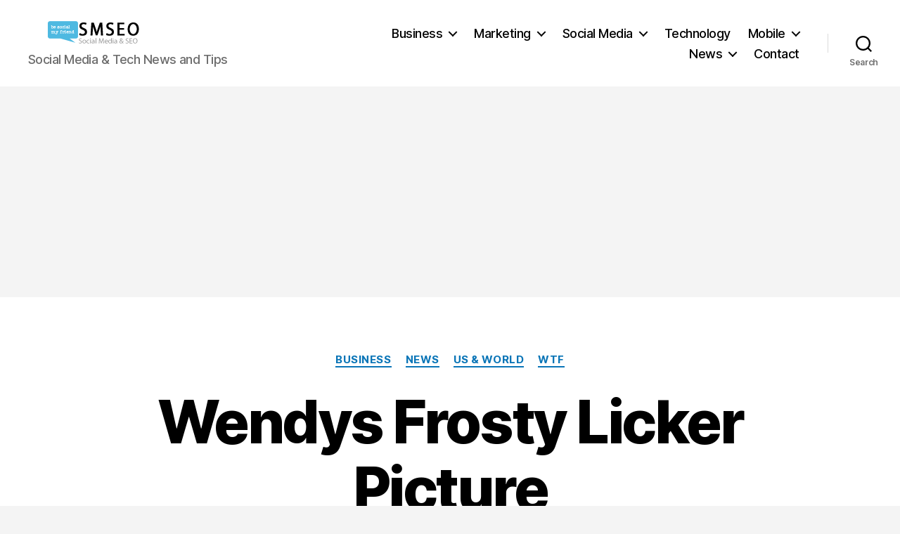

--- FILE ---
content_type: text/html; charset=UTF-8
request_url: https://socialmediaseo.net/2013/06/14/wendys-frosty-licker-picture/
body_size: 12620
content:
<!DOCTYPE html>

<html class="no-js" lang="en-US" prefix="og: https://ogp.me/ns#">

	<head>

		<meta charset="UTF-8">
		<meta name="viewport" content="width=device-width, initial-scale=1.0" >

		<link rel="profile" href="https://gmpg.org/xfn/11">

		
<!-- Search Engine Optimization by Rank Math PRO - https://rankmath.com/ -->
<link media="all" href="https://socialmediaseo.net/wp-content/cache/autoptimize/css/autoptimize_3a78c18b27a1e413d3618e9383499089.css" rel="stylesheet"><link media="print" href="https://socialmediaseo.net/wp-content/cache/autoptimize/css/autoptimize_f8b91b0e60520b6787c8a6b117d6f2d2.css" rel="stylesheet"><title>Wendys Frosty Licker Picture | SMSEO</title>
<meta name="description" content="A Wendy&#039;s employee was caught licking frosty straight out of the machine. The picture and video have gone viral and obviously he will be fired."/>
<meta name="robots" content="follow, index, max-snippet:-1, max-video-preview:-1, max-image-preview:large"/>
<link rel="canonical" href="https://socialmediaseo.net/2013/06/14/wendys-frosty-licker-picture/" />
<meta property="og:locale" content="en_US" />
<meta property="og:type" content="article" />
<meta property="og:title" content="Wendys Frosty Licker Picture | SMSEO" />
<meta property="og:description" content="A Wendy&#039;s employee was caught licking frosty straight out of the machine. The picture and video have gone viral and obviously he will be fired." />
<meta property="og:url" content="https://socialmediaseo.net/2013/06/14/wendys-frosty-licker-picture/" />
<meta property="og:site_name" content="Social Media SEO" />
<meta property="article:publisher" content="https://www.facebook.com/Social.Media.SEO.Blog/" />
<meta property="article:tag" content="Food" />
<meta property="article:section" content="Business" />
<meta property="og:image" content="https://socialmediaseo.net/wp-admin/admin-ajax.php?action=rank_math_overlay_thumb&id=29826&type=socialmediaseo&hash=c3585b6c08e02f058f9c6ed687873076" />
<meta property="og:image:secure_url" content="https://socialmediaseo.net/wp-admin/admin-ajax.php?action=rank_math_overlay_thumb&id=29826&type=socialmediaseo&hash=c3585b6c08e02f058f9c6ed687873076" />
<meta property="og:image:width" content="676" />
<meta property="og:image:height" content="450" />
<meta property="og:image:alt" content="Wendys Frosty Licker Picture" />
<meta property="og:image:type" content="image/jpeg" />
<meta property="article:published_time" content="2013-06-14T17:56:38-04:00" />
<meta name="twitter:card" content="summary_large_image" />
<meta name="twitter:title" content="Wendys Frosty Licker Picture | SMSEO" />
<meta name="twitter:description" content="A Wendy&#039;s employee was caught licking frosty straight out of the machine. The picture and video have gone viral and obviously he will be fired." />
<meta name="twitter:site" content="@SocialMedia_SEO" />
<meta name="twitter:creator" content="@SocialMedia_SEO" />
<meta name="twitter:image" content="https://socialmediaseo.net/wp-admin/admin-ajax.php?action=rank_math_overlay_thumb&id=29826&type=socialmediaseo&hash=c3585b6c08e02f058f9c6ed687873076" />
<meta name="twitter:label1" content="Written by" />
<meta name="twitter:data1" content="SMSEO" />
<meta name="twitter:label2" content="Time to read" />
<meta name="twitter:data2" content="1 minute" />
<script type="application/ld+json" class="rank-math-schema-pro">{"@context":"https://schema.org","@graph":[{"@type":["NewsMediaOrganization","Organization"],"@id":"https://socialmediaseo.net/#organization","name":"Social Media &amp; SEO News","url":"https://socialmediaseo.net","sameAs":["https://www.facebook.com/Social.Media.SEO.Blog/","https://twitter.com/SocialMedia_SEO"],"logo":{"@type":"ImageObject","@id":"https://socialmediaseo.net/#logo","url":"https://socialmediaseo.net/wp-content/uploads/2018/01/social-media-seo-logo-amp.png","contentUrl":"https://socialmediaseo.net/wp-content/uploads/2018/01/social-media-seo-logo-amp.png","caption":"Social Media SEO","inLanguage":"en-US","width":"190","height":"36"}},{"@type":"WebSite","@id":"https://socialmediaseo.net/#website","url":"https://socialmediaseo.net","name":"Social Media SEO","publisher":{"@id":"https://socialmediaseo.net/#organization"},"inLanguage":"en-US"},{"@type":"ImageObject","@id":"https://socialmediaseo.net/wp-content/uploads/2013/06/wendys-frosty-licker-picture.jpg","url":"https://socialmediaseo.net/wp-content/uploads/2013/06/wendys-frosty-licker-picture.jpg","width":"676","height":"450","inLanguage":"en-US"},{"@type":"WebPage","@id":"https://socialmediaseo.net/2013/06/14/wendys-frosty-licker-picture/#webpage","url":"https://socialmediaseo.net/2013/06/14/wendys-frosty-licker-picture/","name":"Wendys Frosty Licker Picture | SMSEO","datePublished":"2013-06-14T17:56:38-04:00","dateModified":"2013-06-14T17:56:38-04:00","isPartOf":{"@id":"https://socialmediaseo.net/#website"},"primaryImageOfPage":{"@id":"https://socialmediaseo.net/wp-content/uploads/2013/06/wendys-frosty-licker-picture.jpg"},"inLanguage":"en-US"},{"@type":"Person","@id":"https://socialmediaseo.net/author/reil86/","name":"SMSEO","url":"https://socialmediaseo.net/author/reil86/","image":{"@type":"ImageObject","@id":"https://secure.gravatar.com/avatar/ae49b4772de3e6a8dd592ae35bca5aaf?s=96&amp;d=retro&amp;r=g","url":"https://secure.gravatar.com/avatar/ae49b4772de3e6a8dd592ae35bca5aaf?s=96&amp;d=retro&amp;r=g","caption":"SMSEO","inLanguage":"en-US"},"sameAs":["https://socialmediaseo.net"],"worksFor":{"@id":"https://socialmediaseo.net/#organization"}},{"@type":"NewsArticle","headline":"Wendys Frosty Licker Picture | SMSEO","datePublished":"2013-06-14T17:56:38-04:00","dateModified":"2013-06-14T17:56:38-04:00","author":{"@id":"https://socialmediaseo.net/author/reil86/","name":"SMSEO"},"publisher":{"@id":"https://socialmediaseo.net/#organization"},"description":"A Wendy&#039;s employee was caught licking frosty straight out of the machine. The picture and video have gone viral and obviously he will be fired.","copyrightYear":"2013","copyrightHolder":{"@id":"https://socialmediaseo.net/#organization"},"name":"Wendys Frosty Licker Picture | SMSEO","@id":"https://socialmediaseo.net/2013/06/14/wendys-frosty-licker-picture/#richSnippet","isPartOf":{"@id":"https://socialmediaseo.net/2013/06/14/wendys-frosty-licker-picture/#webpage"},"image":{"@id":"https://socialmediaseo.net/wp-content/uploads/2013/06/wendys-frosty-licker-picture.jpg"},"inLanguage":"en-US","mainEntityOfPage":{"@id":"https://socialmediaseo.net/2013/06/14/wendys-frosty-licker-picture/#webpage"}}]}</script>
<!-- /Rank Math WordPress SEO plugin -->

<link rel="amphtml" href="https://socialmediaseo.net/2013/06/14/wendys-frosty-licker-picture/amp/" /><meta name="generator" content="AMP for WP 1.0.94"/><link href='https://fonts.gstatic.com' crossorigin='anonymous' rel='preconnect' />
<link href='https://ajax.googleapis.com' rel='preconnect' />
<link href='https://fonts.googleapis.com' rel='preconnect' />
<link rel="alternate" type="application/rss+xml" title="Social Media SEO &raquo; Feed" href="https://socialmediaseo.net/feed/" />
<link rel="alternate" type="application/rss+xml" title="Social Media SEO &raquo; Comments Feed" href="https://socialmediaseo.net/comments/feed/" />
<link rel="alternate" type="application/rss+xml" title="Social Media SEO &raquo; Wendys Frosty Licker Picture Comments Feed" href="https://socialmediaseo.net/2013/06/14/wendys-frosty-licker-picture/feed/" />
		<!-- This site uses the Google Analytics by MonsterInsights plugin v8.26.0 - Using Analytics tracking - https://www.monsterinsights.com/ -->
							<script src="//www.googletagmanager.com/gtag/js?id=G-PN0ZQPL2EM"  data-cfasync="false" data-wpfc-render="false" async></script>
			<script data-cfasync="false" data-wpfc-render="false">
				var mi_version = '8.26.0';
				var mi_track_user = true;
				var mi_no_track_reason = '';
								var MonsterInsightsDefaultLocations = {"page_location":"https:\/\/socialmediaseo.net\/2013\/06\/14\/wendys-frosty-licker-picture\/"};
				if ( typeof MonsterInsightsPrivacyGuardFilter === 'function' ) {
					var MonsterInsightsLocations = (typeof MonsterInsightsExcludeQuery === 'object') ? MonsterInsightsPrivacyGuardFilter( MonsterInsightsExcludeQuery ) : MonsterInsightsPrivacyGuardFilter( MonsterInsightsDefaultLocations );
				} else {
					var MonsterInsightsLocations = (typeof MonsterInsightsExcludeQuery === 'object') ? MonsterInsightsExcludeQuery : MonsterInsightsDefaultLocations;
				}

								var disableStrs = [
										'ga-disable-G-PN0ZQPL2EM',
									];

				/* Function to detect opted out users */
				function __gtagTrackerIsOptedOut() {
					for (var index = 0; index < disableStrs.length; index++) {
						if (document.cookie.indexOf(disableStrs[index] + '=true') > -1) {
							return true;
						}
					}

					return false;
				}

				/* Disable tracking if the opt-out cookie exists. */
				if (__gtagTrackerIsOptedOut()) {
					for (var index = 0; index < disableStrs.length; index++) {
						window[disableStrs[index]] = true;
					}
				}

				/* Opt-out function */
				function __gtagTrackerOptout() {
					for (var index = 0; index < disableStrs.length; index++) {
						document.cookie = disableStrs[index] + '=true; expires=Thu, 31 Dec 2099 23:59:59 UTC; path=/';
						window[disableStrs[index]] = true;
					}
				}

				if ('undefined' === typeof gaOptout) {
					function gaOptout() {
						__gtagTrackerOptout();
					}
				}
								window.dataLayer = window.dataLayer || [];

				window.MonsterInsightsDualTracker = {
					helpers: {},
					trackers: {},
				};
				if (mi_track_user) {
					function __gtagDataLayer() {
						dataLayer.push(arguments);
					}

					function __gtagTracker(type, name, parameters) {
						if (!parameters) {
							parameters = {};
						}

						if (parameters.send_to) {
							__gtagDataLayer.apply(null, arguments);
							return;
						}

						if (type === 'event') {
														parameters.send_to = monsterinsights_frontend.v4_id;
							var hookName = name;
							if (typeof parameters['event_category'] !== 'undefined') {
								hookName = parameters['event_category'] + ':' + name;
							}

							if (typeof MonsterInsightsDualTracker.trackers[hookName] !== 'undefined') {
								MonsterInsightsDualTracker.trackers[hookName](parameters);
							} else {
								__gtagDataLayer('event', name, parameters);
							}
							
						} else {
							__gtagDataLayer.apply(null, arguments);
						}
					}

					__gtagTracker('js', new Date());
					__gtagTracker('set', {
						'developer_id.dZGIzZG': true,
											});
					if ( MonsterInsightsLocations.page_location ) {
						__gtagTracker('set', MonsterInsightsLocations);
					}
										__gtagTracker('config', 'G-PN0ZQPL2EM', {"allow_anchor":"true","forceSSL":"true","link_attribution":"true","page_path":location.pathname + location.search + location.hash} );
															window.gtag = __gtagTracker;										(function () {
						/* https://developers.google.com/analytics/devguides/collection/analyticsjs/ */
						/* ga and __gaTracker compatibility shim. */
						var noopfn = function () {
							return null;
						};
						var newtracker = function () {
							return new Tracker();
						};
						var Tracker = function () {
							return null;
						};
						var p = Tracker.prototype;
						p.get = noopfn;
						p.set = noopfn;
						p.send = function () {
							var args = Array.prototype.slice.call(arguments);
							args.unshift('send');
							__gaTracker.apply(null, args);
						};
						var __gaTracker = function () {
							var len = arguments.length;
							if (len === 0) {
								return;
							}
							var f = arguments[len - 1];
							if (typeof f !== 'object' || f === null || typeof f.hitCallback !== 'function') {
								if ('send' === arguments[0]) {
									var hitConverted, hitObject = false, action;
									if ('event' === arguments[1]) {
										if ('undefined' !== typeof arguments[3]) {
											hitObject = {
												'eventAction': arguments[3],
												'eventCategory': arguments[2],
												'eventLabel': arguments[4],
												'value': arguments[5] ? arguments[5] : 1,
											}
										}
									}
									if ('pageview' === arguments[1]) {
										if ('undefined' !== typeof arguments[2]) {
											hitObject = {
												'eventAction': 'page_view',
												'page_path': arguments[2],
											}
										}
									}
									if (typeof arguments[2] === 'object') {
										hitObject = arguments[2];
									}
									if (typeof arguments[5] === 'object') {
										Object.assign(hitObject, arguments[5]);
									}
									if ('undefined' !== typeof arguments[1].hitType) {
										hitObject = arguments[1];
										if ('pageview' === hitObject.hitType) {
											hitObject.eventAction = 'page_view';
										}
									}
									if (hitObject) {
										action = 'timing' === arguments[1].hitType ? 'timing_complete' : hitObject.eventAction;
										hitConverted = mapArgs(hitObject);
										__gtagTracker('event', action, hitConverted);
									}
								}
								return;
							}

							function mapArgs(args) {
								var arg, hit = {};
								var gaMap = {
									'eventCategory': 'event_category',
									'eventAction': 'event_action',
									'eventLabel': 'event_label',
									'eventValue': 'event_value',
									'nonInteraction': 'non_interaction',
									'timingCategory': 'event_category',
									'timingVar': 'name',
									'timingValue': 'value',
									'timingLabel': 'event_label',
									'page': 'page_path',
									'location': 'page_location',
									'title': 'page_title',
									'referrer' : 'page_referrer',
								};
								for (arg in args) {
																		if (!(!args.hasOwnProperty(arg) || !gaMap.hasOwnProperty(arg))) {
										hit[gaMap[arg]] = args[arg];
									} else {
										hit[arg] = args[arg];
									}
								}
								return hit;
							}

							try {
								f.hitCallback();
							} catch (ex) {
							}
						};
						__gaTracker.create = newtracker;
						__gaTracker.getByName = newtracker;
						__gaTracker.getAll = function () {
							return [];
						};
						__gaTracker.remove = noopfn;
						__gaTracker.loaded = true;
						window['__gaTracker'] = __gaTracker;
					})();
									} else {
										console.log("");
					(function () {
						function __gtagTracker() {
							return null;
						}

						window['__gtagTracker'] = __gtagTracker;
						window['gtag'] = __gtagTracker;
					})();
									}
			</script>
				<!-- / Google Analytics by MonsterInsights -->
		<script>
window._wpemojiSettings = {"baseUrl":"https:\/\/s.w.org\/images\/core\/emoji\/15.0.3\/72x72\/","ext":".png","svgUrl":"https:\/\/s.w.org\/images\/core\/emoji\/15.0.3\/svg\/","svgExt":".svg","source":{"concatemoji":"https:\/\/socialmediaseo.net\/wp-includes\/js\/wp-emoji-release.min.js?ver=6.5.2"}};
/*! This file is auto-generated */
!function(i,n){var o,s,e;function c(e){try{var t={supportTests:e,timestamp:(new Date).valueOf()};sessionStorage.setItem(o,JSON.stringify(t))}catch(e){}}function p(e,t,n){e.clearRect(0,0,e.canvas.width,e.canvas.height),e.fillText(t,0,0);var t=new Uint32Array(e.getImageData(0,0,e.canvas.width,e.canvas.height).data),r=(e.clearRect(0,0,e.canvas.width,e.canvas.height),e.fillText(n,0,0),new Uint32Array(e.getImageData(0,0,e.canvas.width,e.canvas.height).data));return t.every(function(e,t){return e===r[t]})}function u(e,t,n){switch(t){case"flag":return n(e,"\ud83c\udff3\ufe0f\u200d\u26a7\ufe0f","\ud83c\udff3\ufe0f\u200b\u26a7\ufe0f")?!1:!n(e,"\ud83c\uddfa\ud83c\uddf3","\ud83c\uddfa\u200b\ud83c\uddf3")&&!n(e,"\ud83c\udff4\udb40\udc67\udb40\udc62\udb40\udc65\udb40\udc6e\udb40\udc67\udb40\udc7f","\ud83c\udff4\u200b\udb40\udc67\u200b\udb40\udc62\u200b\udb40\udc65\u200b\udb40\udc6e\u200b\udb40\udc67\u200b\udb40\udc7f");case"emoji":return!n(e,"\ud83d\udc26\u200d\u2b1b","\ud83d\udc26\u200b\u2b1b")}return!1}function f(e,t,n){var r="undefined"!=typeof WorkerGlobalScope&&self instanceof WorkerGlobalScope?new OffscreenCanvas(300,150):i.createElement("canvas"),a=r.getContext("2d",{willReadFrequently:!0}),o=(a.textBaseline="top",a.font="600 32px Arial",{});return e.forEach(function(e){o[e]=t(a,e,n)}),o}function t(e){var t=i.createElement("script");t.src=e,t.defer=!0,i.head.appendChild(t)}"undefined"!=typeof Promise&&(o="wpEmojiSettingsSupports",s=["flag","emoji"],n.supports={everything:!0,everythingExceptFlag:!0},e=new Promise(function(e){i.addEventListener("DOMContentLoaded",e,{once:!0})}),new Promise(function(t){var n=function(){try{var e=JSON.parse(sessionStorage.getItem(o));if("object"==typeof e&&"number"==typeof e.timestamp&&(new Date).valueOf()<e.timestamp+604800&&"object"==typeof e.supportTests)return e.supportTests}catch(e){}return null}();if(!n){if("undefined"!=typeof Worker&&"undefined"!=typeof OffscreenCanvas&&"undefined"!=typeof URL&&URL.createObjectURL&&"undefined"!=typeof Blob)try{var e="postMessage("+f.toString()+"("+[JSON.stringify(s),u.toString(),p.toString()].join(",")+"));",r=new Blob([e],{type:"text/javascript"}),a=new Worker(URL.createObjectURL(r),{name:"wpTestEmojiSupports"});return void(a.onmessage=function(e){c(n=e.data),a.terminate(),t(n)})}catch(e){}c(n=f(s,u,p))}t(n)}).then(function(e){for(var t in e)n.supports[t]=e[t],n.supports.everything=n.supports.everything&&n.supports[t],"flag"!==t&&(n.supports.everythingExceptFlag=n.supports.everythingExceptFlag&&n.supports[t]);n.supports.everythingExceptFlag=n.supports.everythingExceptFlag&&!n.supports.flag,n.DOMReady=!1,n.readyCallback=function(){n.DOMReady=!0}}).then(function(){return e}).then(function(){var e;n.supports.everything||(n.readyCallback(),(e=n.source||{}).concatemoji?t(e.concatemoji):e.wpemoji&&e.twemoji&&(t(e.twemoji),t(e.wpemoji)))}))}((window,document),window._wpemojiSettings);
</script>











<script data-cfasync="false" data-wpfc-render="false" id='monsterinsights-frontend-script-js-extra'>var monsterinsights_frontend = {"js_events_tracking":"true","download_extensions":"doc,pdf,ppt,zip,xls,docx,pptx,xlsx","inbound_paths":"[{\"path\":\"\\\/go\\\/\",\"label\":\"affiliate\"},{\"path\":\"\\\/recommend\\\/\",\"label\":\"affiliate\"}]","home_url":"https:\/\/socialmediaseo.net","hash_tracking":"true","v4_id":"G-PN0ZQPL2EM"};</script>

<link rel="https://api.w.org/" href="https://socialmediaseo.net/wp-json/" /><link rel="alternate" type="application/json" href="https://socialmediaseo.net/wp-json/wp/v2/posts/29825" /><link rel="EditURI" type="application/rsd+xml" title="RSD" href="https://socialmediaseo.net/xmlrpc.php?rsd" />
<meta name="generator" content="WordPress 6.5.2" />
<link rel='shortlink' href='https://socialmediaseo.net/?p=29825' />
<link rel="alternate" type="application/json+oembed" href="https://socialmediaseo.net/wp-json/oembed/1.0/embed?url=https%3A%2F%2Fsocialmediaseo.net%2F2013%2F06%2F14%2Fwendys-frosty-licker-picture%2F" />
<link rel="alternate" type="text/xml+oembed" href="https://socialmediaseo.net/wp-json/oembed/1.0/embed?url=https%3A%2F%2Fsocialmediaseo.net%2F2013%2F06%2F14%2Fwendys-frosty-licker-picture%2F&#038;format=xml" />
	<script>document.documentElement.className = document.documentElement.className.replace( 'no-js', 'js' );</script>
	
	<link rel="icon" href="https://socialmediaseo.net/wp-content/uploads/2020/07/fb-profilepic-150x150.jpg" sizes="32x32" />
<link rel="icon" href="https://socialmediaseo.net/wp-content/uploads/2020/07/fb-profilepic.jpg" sizes="192x192" />
<link rel="apple-touch-icon" href="https://socialmediaseo.net/wp-content/uploads/2020/07/fb-profilepic.jpg" />
<meta name="msapplication-TileImage" content="https://socialmediaseo.net/wp-content/uploads/2020/07/fb-profilepic.jpg" />


	</head>

	<body class="post-template-default single single-post postid-29825 single-format-standard custom-background wp-custom-logo wp-embed-responsive singular enable-search-modal has-post-thumbnail has-single-pagination showing-comments show-avatars footer-top-visible">

		<a class="skip-link screen-reader-text" href="#site-content">Skip to the content</a>
				<header id="site-header" class="header-footer-group" role="banner">

			<div class="header-inner section-inner">

				<div class="header-titles-wrapper">

					
						<button class="toggle search-toggle mobile-search-toggle" data-toggle-target=".search-modal" data-toggle-body-class="showing-search-modal" data-set-focus=".search-modal .search-field" aria-expanded="false">
							<span class="toggle-inner">
								<span class="toggle-icon">
									<svg class="svg-icon" aria-hidden="true" role="img" focusable="false" xmlns="http://www.w3.org/2000/svg" width="23" height="23" viewBox="0 0 23 23"><path d="M38.710696,48.0601792 L43,52.3494831 L41.3494831,54 L37.0601792,49.710696 C35.2632422,51.1481185 32.9839107,52.0076499 30.5038249,52.0076499 C24.7027226,52.0076499 20,47.3049272 20,41.5038249 C20,35.7027226 24.7027226,31 30.5038249,31 C36.3049272,31 41.0076499,35.7027226 41.0076499,41.5038249 C41.0076499,43.9839107 40.1481185,46.2632422 38.710696,48.0601792 Z M36.3875844,47.1716785 C37.8030221,45.7026647 38.6734666,43.7048964 38.6734666,41.5038249 C38.6734666,36.9918565 35.0157934,33.3341833 30.5038249,33.3341833 C25.9918565,33.3341833 22.3341833,36.9918565 22.3341833,41.5038249 C22.3341833,46.0157934 25.9918565,49.6734666 30.5038249,49.6734666 C32.7048964,49.6734666 34.7026647,48.8030221 36.1716785,47.3875844 C36.2023931,47.347638 36.2360451,47.3092237 36.2726343,47.2726343 C36.3092237,47.2360451 36.347638,47.2023931 36.3875844,47.1716785 Z" transform="translate(-20 -31)" /></svg>								</span>
								<span class="toggle-text">Search</span>
							</span>
						</button><!-- .search-toggle -->

					
					<div class="header-titles">

						<div class="site-logo faux-heading"><a href="https://socialmediaseo.net/" class="custom-logo-link" rel="home"><img width="190" height="36" src="https://socialmediaseo.net/wp-content/uploads/2018/01/social-media-seo-logo-amp.png" class="custom-logo" alt="social media seo logo" decoding="async" srcset="https://socialmediaseo.net/wp-content/uploads/2018/01/social-media-seo-logo-amp.png 190w, https://socialmediaseo.net/wp-content/uploads/2018/01/social-media-seo-logo-amp-150x28.png 150w" sizes="(max-width: 190px) 100vw, 190px" /></a><span class="screen-reader-text">Social Media SEO</span></div><div class="site-description">Social Media &amp; Tech News and Tips</div><!-- .site-description -->
					</div><!-- .header-titles -->

					<button class="toggle nav-toggle mobile-nav-toggle" data-toggle-target=".menu-modal"  data-toggle-body-class="showing-menu-modal" aria-expanded="false" data-set-focus=".close-nav-toggle">
						<span class="toggle-inner">
							<span class="toggle-icon">
								<svg class="svg-icon" aria-hidden="true" role="img" focusable="false" xmlns="http://www.w3.org/2000/svg" width="26" height="7" viewBox="0 0 26 7"><path fill-rule="evenodd" d="M332.5,45 C330.567003,45 329,43.4329966 329,41.5 C329,39.5670034 330.567003,38 332.5,38 C334.432997,38 336,39.5670034 336,41.5 C336,43.4329966 334.432997,45 332.5,45 Z M342,45 C340.067003,45 338.5,43.4329966 338.5,41.5 C338.5,39.5670034 340.067003,38 342,38 C343.932997,38 345.5,39.5670034 345.5,41.5 C345.5,43.4329966 343.932997,45 342,45 Z M351.5,45 C349.567003,45 348,43.4329966 348,41.5 C348,39.5670034 349.567003,38 351.5,38 C353.432997,38 355,39.5670034 355,41.5 C355,43.4329966 353.432997,45 351.5,45 Z" transform="translate(-329 -38)" /></svg>							</span>
							<span class="toggle-text">Menu</span>
						</span>
					</button><!-- .nav-toggle -->

				</div><!-- .header-titles-wrapper -->

				<div class="header-navigation-wrapper">

					
							<nav class="primary-menu-wrapper" aria-label="Horizontal" role="navigation">

								<ul class="primary-menu reset-list-style">

								<li id="menu-item-40023" class="menu-item menu-item-type-taxonomy menu-item-object-category current-post-ancestor current-menu-parent current-post-parent menu-item-has-children menu-item-40023"><a href="https://socialmediaseo.net/category/business/">Business</a><span class="icon"></span>
<ul class="sub-menu">
	<li id="menu-item-40048" class="menu-item menu-item-type-taxonomy menu-item-object-category menu-item-40048"><a href="https://socialmediaseo.net/category/technology/websites-technology/">Websites</a></li>
	<li id="menu-item-40047" class="menu-item menu-item-type-taxonomy menu-item-object-category menu-item-40047"><a href="https://socialmediaseo.net/category/technology/security-technology/">Security</a></li>
</ul>
</li>
<li id="menu-item-40029" class="menu-item menu-item-type-taxonomy menu-item-object-category menu-item-has-children menu-item-40029"><a href="https://socialmediaseo.net/category/marketing/">Marketing</a><span class="icon"></span>
<ul class="sub-menu">
	<li id="menu-item-40030" class="menu-item menu-item-type-taxonomy menu-item-object-category menu-item-40030"><a href="https://socialmediaseo.net/category/marketing/search-engine-optimization/">Search Engine Optimization</a></li>
</ul>
</li>
<li id="menu-item-40031" class="menu-item menu-item-type-taxonomy menu-item-object-category menu-item-has-children menu-item-40031"><a href="https://socialmediaseo.net/category/social/">Social Media</a><span class="icon"></span>
<ul class="sub-menu">
	<li id="menu-item-40032" class="menu-item menu-item-type-taxonomy menu-item-object-category menu-item-40032"><a href="https://socialmediaseo.net/category/social/facebook/">Facebook</a></li>
	<li id="menu-item-40033" class="menu-item menu-item-type-taxonomy menu-item-object-category menu-item-40033"><a href="https://socialmediaseo.net/category/social/instagram-social/">Instagram</a></li>
	<li id="menu-item-40034" class="menu-item menu-item-type-taxonomy menu-item-object-category menu-item-40034"><a href="https://socialmediaseo.net/category/social/pinterest/">Pinterest</a></li>
	<li id="menu-item-40035" class="menu-item menu-item-type-taxonomy menu-item-object-category menu-item-40035"><a href="https://socialmediaseo.net/category/social/twitter/">Twitter</a></li>
	<li id="menu-item-40036" class="menu-item menu-item-type-taxonomy menu-item-object-category menu-item-40036"><a href="https://socialmediaseo.net/category/social/yelp-social/">Yelp</a></li>
	<li id="menu-item-40037" class="menu-item menu-item-type-taxonomy menu-item-object-category menu-item-40037"><a href="https://socialmediaseo.net/category/social/youtube-social-media/">YouTube</a></li>
</ul>
</li>
<li id="menu-item-40038" class="menu-item menu-item-type-taxonomy menu-item-object-category menu-item-40038"><a href="https://socialmediaseo.net/category/technology/">Technology</a></li>
<li id="menu-item-40040" class="menu-item menu-item-type-taxonomy menu-item-object-category menu-item-has-children menu-item-40040"><a href="https://socialmediaseo.net/category/technology/mobile-technology/">Mobile</a><span class="icon"></span>
<ul class="sub-menu">
	<li id="menu-item-40041" class="menu-item menu-item-type-taxonomy menu-item-object-category menu-item-40041"><a href="https://socialmediaseo.net/category/technology/mobile-technology/google-android/">Android</a></li>
	<li id="menu-item-40042" class="menu-item menu-item-type-taxonomy menu-item-object-category menu-item-40042"><a href="https://socialmediaseo.net/category/technology/mobile-technology/ipad/">iPad</a></li>
	<li id="menu-item-40043" class="menu-item menu-item-type-taxonomy menu-item-object-category menu-item-40043"><a href="https://socialmediaseo.net/category/technology/mobile-technology/iphone/">iPhone</a></li>
	<li id="menu-item-40044" class="menu-item menu-item-type-taxonomy menu-item-object-category menu-item-40044"><a href="https://socialmediaseo.net/category/technology/mobile-technology/mobile-phones-technology/">Mobile Phones</a></li>
	<li id="menu-item-40045" class="menu-item menu-item-type-taxonomy menu-item-object-category menu-item-40045"><a href="https://socialmediaseo.net/category/technology/mobile-technology/tablet/">Tablets</a></li>
</ul>
</li>
<li id="menu-item-40049" class="menu-item menu-item-type-taxonomy menu-item-object-category current-post-ancestor current-menu-parent current-post-parent menu-item-has-children menu-item-40049"><a href="https://socialmediaseo.net/category/us-world/">News</a><span class="icon"></span>
<ul class="sub-menu">
	<li id="menu-item-40050" class="menu-item menu-item-type-taxonomy menu-item-object-category menu-item-40050"><a href="https://socialmediaseo.net/category/us-world/health-us-world/">Health</a></li>
	<li id="menu-item-40051" class="menu-item menu-item-type-taxonomy menu-item-object-category current-post-ancestor current-menu-parent current-post-parent menu-item-40051"><a href="https://socialmediaseo.net/category/us-world/news/">News</a></li>
	<li id="menu-item-40052" class="menu-item menu-item-type-taxonomy menu-item-object-category menu-item-40052"><a href="https://socialmediaseo.net/category/us-world/politics/">Politics</a></li>
	<li id="menu-item-40053" class="menu-item menu-item-type-taxonomy menu-item-object-category current-post-ancestor current-menu-parent current-post-parent menu-item-40053"><a href="https://socialmediaseo.net/category/wtf/">WTF</a></li>
</ul>
</li>
<li id="menu-item-42788" class="menu-item menu-item-type-post_type menu-item-object-page menu-item-42788"><a href="https://socialmediaseo.net/contact/">Contact</a></li>

								</ul>

							</nav><!-- .primary-menu-wrapper -->

						
						<div class="header-toggles hide-no-js">

						
							<div class="toggle-wrapper search-toggle-wrapper">

								<button class="toggle search-toggle desktop-search-toggle" data-toggle-target=".search-modal" data-toggle-body-class="showing-search-modal" data-set-focus=".search-modal .search-field" aria-expanded="false">
									<span class="toggle-inner">
										<svg class="svg-icon" aria-hidden="true" role="img" focusable="false" xmlns="http://www.w3.org/2000/svg" width="23" height="23" viewBox="0 0 23 23"><path d="M38.710696,48.0601792 L43,52.3494831 L41.3494831,54 L37.0601792,49.710696 C35.2632422,51.1481185 32.9839107,52.0076499 30.5038249,52.0076499 C24.7027226,52.0076499 20,47.3049272 20,41.5038249 C20,35.7027226 24.7027226,31 30.5038249,31 C36.3049272,31 41.0076499,35.7027226 41.0076499,41.5038249 C41.0076499,43.9839107 40.1481185,46.2632422 38.710696,48.0601792 Z M36.3875844,47.1716785 C37.8030221,45.7026647 38.6734666,43.7048964 38.6734666,41.5038249 C38.6734666,36.9918565 35.0157934,33.3341833 30.5038249,33.3341833 C25.9918565,33.3341833 22.3341833,36.9918565 22.3341833,41.5038249 C22.3341833,46.0157934 25.9918565,49.6734666 30.5038249,49.6734666 C32.7048964,49.6734666 34.7026647,48.8030221 36.1716785,47.3875844 C36.2023931,47.347638 36.2360451,47.3092237 36.2726343,47.2726343 C36.3092237,47.2360451 36.347638,47.2023931 36.3875844,47.1716785 Z" transform="translate(-20 -31)" /></svg>										<span class="toggle-text">Search</span>
									</span>
								</button><!-- .search-toggle -->

							</div>

							
						</div><!-- .header-toggles -->
						
				</div><!-- .header-navigation-wrapper -->

			</div><!-- .header-inner -->

			<div class="search-modal cover-modal header-footer-group" data-modal-target-string=".search-modal" role="dialog" aria-modal="true" aria-label="Search">

	<div class="search-modal-inner modal-inner">

		<div class="section-inner">

			<form role="search" aria-label="Search for:" method="get" class="search-form" action="https://socialmediaseo.net/">
	<label for="search-form-1">
		<span class="screen-reader-text">
			Search for:		</span>
		<input type="search" id="search-form-1" class="search-field" placeholder="Search &hellip;" value="" name="s" />
	</label>
	<input type="submit" class="search-submit" value="Search" />
</form>

			<button class="toggle search-untoggle close-search-toggle fill-children-current-color" data-toggle-target=".search-modal" data-toggle-body-class="showing-search-modal" data-set-focus=".search-modal .search-field">
				<span class="screen-reader-text">
					Close search				</span>
				<svg class="svg-icon" aria-hidden="true" role="img" focusable="false" xmlns="http://www.w3.org/2000/svg" width="16" height="16" viewBox="0 0 16 16"><polygon fill="" fill-rule="evenodd" points="6.852 7.649 .399 1.195 1.445 .149 7.899 6.602 14.352 .149 15.399 1.195 8.945 7.649 15.399 14.102 14.352 15.149 7.899 8.695 1.445 15.149 .399 14.102" /></svg>			</button><!-- .search-toggle -->

		</div><!-- .section-inner -->

	</div><!-- .search-modal-inner -->

</div><!-- .menu-modal -->

		</header><!-- #site-header -->

		
<div class="menu-modal cover-modal header-footer-group" data-modal-target-string=".menu-modal">

	<div class="menu-modal-inner modal-inner">

		<div class="menu-wrapper section-inner">

			<div class="menu-top">

				<button class="toggle close-nav-toggle fill-children-current-color" data-toggle-target=".menu-modal" data-toggle-body-class="showing-menu-modal" data-set-focus=".menu-modal">
					<span class="toggle-text">Close Menu</span>
					<svg class="svg-icon" aria-hidden="true" role="img" focusable="false" xmlns="http://www.w3.org/2000/svg" width="16" height="16" viewBox="0 0 16 16"><polygon fill="" fill-rule="evenodd" points="6.852 7.649 .399 1.195 1.445 .149 7.899 6.602 14.352 .149 15.399 1.195 8.945 7.649 15.399 14.102 14.352 15.149 7.899 8.695 1.445 15.149 .399 14.102" /></svg>				</button><!-- .nav-toggle -->

				
					<nav class="mobile-menu" aria-label="Mobile">

						<ul class="modal-menu reset-list-style">

						<li class="menu-item menu-item-type-taxonomy menu-item-object-category current-post-ancestor current-menu-parent current-post-parent menu-item-has-children menu-item-40023"><div class="ancestor-wrapper"><a href="https://socialmediaseo.net/category/business/">Business</a><button class="toggle sub-menu-toggle fill-children-current-color" data-toggle-target=".menu-modal .menu-item-40023 > .sub-menu" data-toggle-type="slidetoggle" data-toggle-duration="250" aria-expanded="false"><span class="screen-reader-text">Show sub menu</span><svg class="svg-icon" aria-hidden="true" role="img" focusable="false" xmlns="http://www.w3.org/2000/svg" width="20" height="12" viewBox="0 0 20 12"><polygon fill="" fill-rule="evenodd" points="1319.899 365.778 1327.678 358 1329.799 360.121 1319.899 370.021 1310 360.121 1312.121 358" transform="translate(-1310 -358)" /></svg></button></div><!-- .ancestor-wrapper -->
<ul class="sub-menu">
	<li class="menu-item menu-item-type-taxonomy menu-item-object-category menu-item-40048"><div class="ancestor-wrapper"><a href="https://socialmediaseo.net/category/technology/websites-technology/">Websites</a></div><!-- .ancestor-wrapper --></li>
	<li class="menu-item menu-item-type-taxonomy menu-item-object-category menu-item-40047"><div class="ancestor-wrapper"><a href="https://socialmediaseo.net/category/technology/security-technology/">Security</a></div><!-- .ancestor-wrapper --></li>
</ul>
</li>
<li class="menu-item menu-item-type-taxonomy menu-item-object-category menu-item-has-children menu-item-40029"><div class="ancestor-wrapper"><a href="https://socialmediaseo.net/category/marketing/">Marketing</a><button class="toggle sub-menu-toggle fill-children-current-color" data-toggle-target=".menu-modal .menu-item-40029 > .sub-menu" data-toggle-type="slidetoggle" data-toggle-duration="250" aria-expanded="false"><span class="screen-reader-text">Show sub menu</span><svg class="svg-icon" aria-hidden="true" role="img" focusable="false" xmlns="http://www.w3.org/2000/svg" width="20" height="12" viewBox="0 0 20 12"><polygon fill="" fill-rule="evenodd" points="1319.899 365.778 1327.678 358 1329.799 360.121 1319.899 370.021 1310 360.121 1312.121 358" transform="translate(-1310 -358)" /></svg></button></div><!-- .ancestor-wrapper -->
<ul class="sub-menu">
	<li class="menu-item menu-item-type-taxonomy menu-item-object-category menu-item-40030"><div class="ancestor-wrapper"><a href="https://socialmediaseo.net/category/marketing/search-engine-optimization/">Search Engine Optimization</a></div><!-- .ancestor-wrapper --></li>
</ul>
</li>
<li class="menu-item menu-item-type-taxonomy menu-item-object-category menu-item-has-children menu-item-40031"><div class="ancestor-wrapper"><a href="https://socialmediaseo.net/category/social/">Social Media</a><button class="toggle sub-menu-toggle fill-children-current-color" data-toggle-target=".menu-modal .menu-item-40031 > .sub-menu" data-toggle-type="slidetoggle" data-toggle-duration="250" aria-expanded="false"><span class="screen-reader-text">Show sub menu</span><svg class="svg-icon" aria-hidden="true" role="img" focusable="false" xmlns="http://www.w3.org/2000/svg" width="20" height="12" viewBox="0 0 20 12"><polygon fill="" fill-rule="evenodd" points="1319.899 365.778 1327.678 358 1329.799 360.121 1319.899 370.021 1310 360.121 1312.121 358" transform="translate(-1310 -358)" /></svg></button></div><!-- .ancestor-wrapper -->
<ul class="sub-menu">
	<li class="menu-item menu-item-type-taxonomy menu-item-object-category menu-item-40032"><div class="ancestor-wrapper"><a href="https://socialmediaseo.net/category/social/facebook/">Facebook</a></div><!-- .ancestor-wrapper --></li>
	<li class="menu-item menu-item-type-taxonomy menu-item-object-category menu-item-40033"><div class="ancestor-wrapper"><a href="https://socialmediaseo.net/category/social/instagram-social/">Instagram</a></div><!-- .ancestor-wrapper --></li>
	<li class="menu-item menu-item-type-taxonomy menu-item-object-category menu-item-40034"><div class="ancestor-wrapper"><a href="https://socialmediaseo.net/category/social/pinterest/">Pinterest</a></div><!-- .ancestor-wrapper --></li>
	<li class="menu-item menu-item-type-taxonomy menu-item-object-category menu-item-40035"><div class="ancestor-wrapper"><a href="https://socialmediaseo.net/category/social/twitter/">Twitter</a></div><!-- .ancestor-wrapper --></li>
	<li class="menu-item menu-item-type-taxonomy menu-item-object-category menu-item-40036"><div class="ancestor-wrapper"><a href="https://socialmediaseo.net/category/social/yelp-social/">Yelp</a></div><!-- .ancestor-wrapper --></li>
	<li class="menu-item menu-item-type-taxonomy menu-item-object-category menu-item-40037"><div class="ancestor-wrapper"><a href="https://socialmediaseo.net/category/social/youtube-social-media/">YouTube</a></div><!-- .ancestor-wrapper --></li>
</ul>
</li>
<li class="menu-item menu-item-type-taxonomy menu-item-object-category menu-item-40038"><div class="ancestor-wrapper"><a href="https://socialmediaseo.net/category/technology/">Technology</a></div><!-- .ancestor-wrapper --></li>
<li class="menu-item menu-item-type-taxonomy menu-item-object-category menu-item-has-children menu-item-40040"><div class="ancestor-wrapper"><a href="https://socialmediaseo.net/category/technology/mobile-technology/">Mobile</a><button class="toggle sub-menu-toggle fill-children-current-color" data-toggle-target=".menu-modal .menu-item-40040 > .sub-menu" data-toggle-type="slidetoggle" data-toggle-duration="250" aria-expanded="false"><span class="screen-reader-text">Show sub menu</span><svg class="svg-icon" aria-hidden="true" role="img" focusable="false" xmlns="http://www.w3.org/2000/svg" width="20" height="12" viewBox="0 0 20 12"><polygon fill="" fill-rule="evenodd" points="1319.899 365.778 1327.678 358 1329.799 360.121 1319.899 370.021 1310 360.121 1312.121 358" transform="translate(-1310 -358)" /></svg></button></div><!-- .ancestor-wrapper -->
<ul class="sub-menu">
	<li class="menu-item menu-item-type-taxonomy menu-item-object-category menu-item-40041"><div class="ancestor-wrapper"><a href="https://socialmediaseo.net/category/technology/mobile-technology/google-android/">Android</a></div><!-- .ancestor-wrapper --></li>
	<li class="menu-item menu-item-type-taxonomy menu-item-object-category menu-item-40042"><div class="ancestor-wrapper"><a href="https://socialmediaseo.net/category/technology/mobile-technology/ipad/">iPad</a></div><!-- .ancestor-wrapper --></li>
	<li class="menu-item menu-item-type-taxonomy menu-item-object-category menu-item-40043"><div class="ancestor-wrapper"><a href="https://socialmediaseo.net/category/technology/mobile-technology/iphone/">iPhone</a></div><!-- .ancestor-wrapper --></li>
	<li class="menu-item menu-item-type-taxonomy menu-item-object-category menu-item-40044"><div class="ancestor-wrapper"><a href="https://socialmediaseo.net/category/technology/mobile-technology/mobile-phones-technology/">Mobile Phones</a></div><!-- .ancestor-wrapper --></li>
	<li class="menu-item menu-item-type-taxonomy menu-item-object-category menu-item-40045"><div class="ancestor-wrapper"><a href="https://socialmediaseo.net/category/technology/mobile-technology/tablet/">Tablets</a></div><!-- .ancestor-wrapper --></li>
</ul>
</li>
<li class="menu-item menu-item-type-taxonomy menu-item-object-category current-post-ancestor current-menu-parent current-post-parent menu-item-has-children menu-item-40049"><div class="ancestor-wrapper"><a href="https://socialmediaseo.net/category/us-world/">News</a><button class="toggle sub-menu-toggle fill-children-current-color" data-toggle-target=".menu-modal .menu-item-40049 > .sub-menu" data-toggle-type="slidetoggle" data-toggle-duration="250" aria-expanded="false"><span class="screen-reader-text">Show sub menu</span><svg class="svg-icon" aria-hidden="true" role="img" focusable="false" xmlns="http://www.w3.org/2000/svg" width="20" height="12" viewBox="0 0 20 12"><polygon fill="" fill-rule="evenodd" points="1319.899 365.778 1327.678 358 1329.799 360.121 1319.899 370.021 1310 360.121 1312.121 358" transform="translate(-1310 -358)" /></svg></button></div><!-- .ancestor-wrapper -->
<ul class="sub-menu">
	<li class="menu-item menu-item-type-taxonomy menu-item-object-category menu-item-40050"><div class="ancestor-wrapper"><a href="https://socialmediaseo.net/category/us-world/health-us-world/">Health</a></div><!-- .ancestor-wrapper --></li>
	<li class="menu-item menu-item-type-taxonomy menu-item-object-category current-post-ancestor current-menu-parent current-post-parent menu-item-40051"><div class="ancestor-wrapper"><a href="https://socialmediaseo.net/category/us-world/news/">News</a></div><!-- .ancestor-wrapper --></li>
	<li class="menu-item menu-item-type-taxonomy menu-item-object-category menu-item-40052"><div class="ancestor-wrapper"><a href="https://socialmediaseo.net/category/us-world/politics/">Politics</a></div><!-- .ancestor-wrapper --></li>
	<li class="menu-item menu-item-type-taxonomy menu-item-object-category current-post-ancestor current-menu-parent current-post-parent menu-item-40053"><div class="ancestor-wrapper"><a href="https://socialmediaseo.net/category/wtf/">WTF</a></div><!-- .ancestor-wrapper --></li>
</ul>
</li>
<li class="menu-item menu-item-type-post_type menu-item-object-page menu-item-42788"><div class="ancestor-wrapper"><a href="https://socialmediaseo.net/contact/">Contact</a></div><!-- .ancestor-wrapper --></li>

						</ul>

					</nav>

					
			</div><!-- .menu-top -->

			<div class="menu-bottom">

				
			</div><!-- .menu-bottom -->

		</div><!-- .menu-wrapper -->

	</div><!-- .menu-modal-inner -->

</div><!-- .menu-modal -->

<main id="site-content">

	
<article class="post-29825 post type-post status-publish format-standard has-post-thumbnail hentry category-business category-news category-us-world category-wtf tag-food" id="post-29825">

	
<header class="entry-header has-text-align-center header-footer-group">

	<div class="entry-header-inner section-inner medium">

		
			<div class="entry-categories">
				<span class="screen-reader-text">
					Categories				</span>
				<div class="entry-categories-inner">
					<a href="https://socialmediaseo.net/category/business/" rel="category tag">Business</a> <a href="https://socialmediaseo.net/category/us-world/news/" rel="category tag">News</a> <a href="https://socialmediaseo.net/category/us-world/" rel="category tag">US &amp; World</a> <a href="https://socialmediaseo.net/category/wtf/" rel="category tag">WTF</a>				</div><!-- .entry-categories-inner -->
			</div><!-- .entry-categories -->

			<h1 class="entry-title">Wendys Frosty Licker Picture</h1>
		<div class="post-meta-wrapper post-meta-single post-meta-single-top">

			<ul class="post-meta">

									<li class="post-author meta-wrapper">
						<span class="meta-icon">
							<span class="screen-reader-text">
								Post author							</span>
							<svg class="svg-icon" aria-hidden="true" role="img" focusable="false" xmlns="http://www.w3.org/2000/svg" width="18" height="20" viewBox="0 0 18 20"><path fill="" d="M18,19 C18,19.5522847 17.5522847,20 17,20 C16.4477153,20 16,19.5522847 16,19 L16,17 C16,15.3431458 14.6568542,14 13,14 L5,14 C3.34314575,14 2,15.3431458 2,17 L2,19 C2,19.5522847 1.55228475,20 1,20 C0.44771525,20 0,19.5522847 0,19 L0,17 C0,14.2385763 2.23857625,12 5,12 L13,12 C15.7614237,12 18,14.2385763 18,17 L18,19 Z M9,10 C6.23857625,10 4,7.76142375 4,5 C4,2.23857625 6.23857625,0 9,0 C11.7614237,0 14,2.23857625 14,5 C14,7.76142375 11.7614237,10 9,10 Z M9,8 C10.6568542,8 12,6.65685425 12,5 C12,3.34314575 10.6568542,2 9,2 C7.34314575,2 6,3.34314575 6,5 C6,6.65685425 7.34314575,8 9,8 Z" /></svg>						</span>
						<span class="meta-text">
							By <a href="https://socialmediaseo.net/author/reil86/">SMSEO</a>						</span>
					</li>
										<li class="post-date meta-wrapper">
						<span class="meta-icon">
							<span class="screen-reader-text">
								Post date							</span>
							<svg class="svg-icon" aria-hidden="true" role="img" focusable="false" xmlns="http://www.w3.org/2000/svg" width="18" height="19" viewBox="0 0 18 19"><path fill="" d="M4.60069444,4.09375 L3.25,4.09375 C2.47334957,4.09375 1.84375,4.72334957 1.84375,5.5 L1.84375,7.26736111 L16.15625,7.26736111 L16.15625,5.5 C16.15625,4.72334957 15.5266504,4.09375 14.75,4.09375 L13.3993056,4.09375 L13.3993056,4.55555556 C13.3993056,5.02154581 13.0215458,5.39930556 12.5555556,5.39930556 C12.0895653,5.39930556 11.7118056,5.02154581 11.7118056,4.55555556 L11.7118056,4.09375 L6.28819444,4.09375 L6.28819444,4.55555556 C6.28819444,5.02154581 5.9104347,5.39930556 5.44444444,5.39930556 C4.97845419,5.39930556 4.60069444,5.02154581 4.60069444,4.55555556 L4.60069444,4.09375 Z M6.28819444,2.40625 L11.7118056,2.40625 L11.7118056,1 C11.7118056,0.534009742 12.0895653,0.15625 12.5555556,0.15625 C13.0215458,0.15625 13.3993056,0.534009742 13.3993056,1 L13.3993056,2.40625 L14.75,2.40625 C16.4586309,2.40625 17.84375,3.79136906 17.84375,5.5 L17.84375,15.875 C17.84375,17.5836309 16.4586309,18.96875 14.75,18.96875 L3.25,18.96875 C1.54136906,18.96875 0.15625,17.5836309 0.15625,15.875 L0.15625,5.5 C0.15625,3.79136906 1.54136906,2.40625 3.25,2.40625 L4.60069444,2.40625 L4.60069444,1 C4.60069444,0.534009742 4.97845419,0.15625 5.44444444,0.15625 C5.9104347,0.15625 6.28819444,0.534009742 6.28819444,1 L6.28819444,2.40625 Z M1.84375,8.95486111 L1.84375,15.875 C1.84375,16.6516504 2.47334957,17.28125 3.25,17.28125 L14.75,17.28125 C15.5266504,17.28125 16.15625,16.6516504 16.15625,15.875 L16.15625,8.95486111 L1.84375,8.95486111 Z" /></svg>						</span>
						<span class="meta-text">
							<a href="https://socialmediaseo.net/2013/06/14/wendys-frosty-licker-picture/">June 14, 2013</a>
						</span>
					</li>
										<li class="post-comment-link meta-wrapper">
						<span class="meta-icon">
							<svg class="svg-icon" aria-hidden="true" role="img" focusable="false" xmlns="http://www.w3.org/2000/svg" width="19" height="19" viewBox="0 0 19 19"><path d="M9.43016863,13.2235931 C9.58624731,13.094699 9.7823475,13.0241935 9.98476849,13.0241935 L15.0564516,13.0241935 C15.8581553,13.0241935 16.5080645,12.3742843 16.5080645,11.5725806 L16.5080645,3.44354839 C16.5080645,2.64184472 15.8581553,1.99193548 15.0564516,1.99193548 L3.44354839,1.99193548 C2.64184472,1.99193548 1.99193548,2.64184472 1.99193548,3.44354839 L1.99193548,11.5725806 C1.99193548,12.3742843 2.64184472,13.0241935 3.44354839,13.0241935 L5.76612903,13.0241935 C6.24715123,13.0241935 6.63709677,13.4141391 6.63709677,13.8951613 L6.63709677,15.5301903 L9.43016863,13.2235931 Z M3.44354839,14.766129 C1.67980032,14.766129 0.25,13.3363287 0.25,11.5725806 L0.25,3.44354839 C0.25,1.67980032 1.67980032,0.25 3.44354839,0.25 L15.0564516,0.25 C16.8201997,0.25 18.25,1.67980032 18.25,3.44354839 L18.25,11.5725806 C18.25,13.3363287 16.8201997,14.766129 15.0564516,14.766129 L10.2979143,14.766129 L6.32072889,18.0506004 C5.75274472,18.5196577 4.89516129,18.1156602 4.89516129,17.3790323 L4.89516129,14.766129 L3.44354839,14.766129 Z" /></svg>						</span>
						<span class="meta-text">
							<a href="https://socialmediaseo.net/2013/06/14/wendys-frosty-licker-picture/#respond">No Comments<span class="screen-reader-text"> on Wendys Frosty Licker Picture</span></a>						</span>
					</li>
					
			</ul><!-- .post-meta -->

		</div><!-- .post-meta-wrapper -->

		
	</div><!-- .entry-header-inner -->

</header><!-- .entry-header -->

	<figure class="featured-media">

		<div class="featured-media-inner section-inner">

			<img width="676" height="450" src="https://socialmediaseo.net/wp-content/uploads/2013/06/wendys-frosty-licker-picture.jpg" class="attachment-post-thumbnail size-post-thumbnail wp-post-image" alt="wendys frosty licker picture" decoding="async" fetchpriority="high" srcset="https://socialmediaseo.net/wp-content/uploads/2013/06/wendys-frosty-licker-picture.jpg 676w, https://socialmediaseo.net/wp-content/uploads/2013/06/wendys-frosty-licker-picture-433x288.jpg 433w" sizes="(max-width: 676px) 100vw, 676px" title="Wendys Frosty Licker Picture 1">
		</div><!-- .featured-media-inner -->

	</figure><!-- .featured-media -->

	
	<div class="post-inner thin ">

		<div class="entry-content">

			<p><img decoding="async" class="alignnone size-full wp-image-29826" alt="wendys-frosty-licker-picture" src="https://socialmediaseo.net/wp-content/uploads/2013/06/wendys-frosty-licker-picture.jpg" width="676" height="450" title="Wendys Frosty Licker Picture 2" srcset="https://socialmediaseo.net/wp-content/uploads/2013/06/wendys-frosty-licker-picture.jpg 676w, https://socialmediaseo.net/wp-content/uploads/2013/06/wendys-frosty-licker-picture-433x288.jpg 433w" sizes="(max-width: 676px) 100vw, 676px"></p><div class='code-block code-block-1' style='margin: 8px auto; text-align: center; display: block; clear: both;'>
<script async src="https://pagead2.googlesyndication.com/pagead/js/adsbygoogle.js"></script>
<!-- SMSEO_Article_Top_Responsive -->
<ins class="adsbygoogle"
     style="display:block"
     data-ad-client="ca-pub-6726154997339882"
     data-ad-slot="5317320114"
     data-ad-format="auto"
     data-full-width-responsive="true"></ins>
<script>
     (adsbygoogle = window.adsbygoogle || []).push({});
</script></div>

<p>We are no stranger to hearing gross and disturbing happenings that occur at fast food restaurants, but this latest one might top the charts. A Wendy&#8217;s employee was caught filling his mouth up with ice cream from the Frosty machine directly into his mouth. He was not only caught on camera, but on video too which is now surfacing the internet like wildfire.</p>
<p>The customer that caught the employee in the act was just about to order a Frosty, but after seeing that display, she changed her mind. The photo was snapped by a fellow employee and then he let the internet run with it.</p>
<p>A spokesperson for Wendy&#8217;s had said that they do not think the photo or event is funny at all and is contacting that specific franchise in order to ensure that immediate action is taken upon this employee, meaning they want him fired. They cited his actions as being totally inexcusable.</p>
<p>The photo came at an awful time for the fast food king that currently is mass marketing its Frosty beverages due to the summer months ahead. It was also promoting its latest waffle cone for the charity, The Dave Thomas Foundation, happening on Father&#8217;s Day.<br />
The company is going to continue with its charity promotion for Father&#8217;s Day on Saturday and Sunday. Wendy&#8217;s is planning on donating fifty cents for every Frosty beverage sold in order to support the effort of matching foster children with permanent homes.<br />
Apparently, the Wendy&#8217;s employee did not catch the newsfeed of the Taco Bell employee earlier this month licking the taco shells. One has to wonder if this is becoming a trend and think twice about any fast food restaurant. So the moral of the story is, if you have a problem with licking things, seek help and do not enter the food chain business as a line of work.</p>
<div class='code-block code-block-2' style='margin: 8px auto; text-align: center; display: block; clear: both;'>
<script async src="https://pagead2.googlesyndication.com/pagead/js/adsbygoogle.js"></script>
<!-- SMSEO_Article_Bottom_Responsive -->
<ins class="adsbygoogle"
     style="display:block"
     data-ad-client="ca-pub-6726154997339882"
     data-ad-slot="9552277314"
     data-ad-format="auto"
     data-full-width-responsive="true"></ins>
<script>
     (adsbygoogle = window.adsbygoogle || []).push({});
</script></div>
<!-- CONTENT END 1 -->

		</div><!-- .entry-content -->

	</div><!-- .post-inner -->

	<div class="section-inner">
		
		<div class="post-meta-wrapper post-meta-single post-meta-single-bottom">

			<ul class="post-meta">

									<li class="post-tags meta-wrapper">
						<span class="meta-icon">
							<span class="screen-reader-text">
								Tags							</span>
							<svg class="svg-icon" aria-hidden="true" role="img" focusable="false" xmlns="http://www.w3.org/2000/svg" width="18" height="18" viewBox="0 0 18 18"><path fill="" d="M15.4496399,8.42490555 L8.66109799,1.63636364 L1.63636364,1.63636364 L1.63636364,8.66081885 L8.42522727,15.44178 C8.57869221,15.5954158 8.78693789,15.6817418 9.00409091,15.6817418 C9.22124393,15.6817418 9.42948961,15.5954158 9.58327627,15.4414581 L15.4486339,9.57610048 C15.7651495,9.25692435 15.7649133,8.74206554 15.4496399,8.42490555 Z M16.6084423,10.7304545 L10.7406818,16.59822 C10.280287,17.0591273 9.65554997,17.3181054 9.00409091,17.3181054 C8.35263185,17.3181054 7.72789481,17.0591273 7.26815877,16.5988788 L0.239976954,9.57887876 C0.0863319284,9.4254126 0,9.21716044 0,9 L0,0.818181818 C0,0.366312477 0.366312477,0 0.818181818,0 L9,0 C9.21699531,0 9.42510306,0.0862010512 9.57854191,0.239639906 L16.6084423,7.26954545 C17.5601275,8.22691012 17.5601275,9.77308988 16.6084423,10.7304545 Z M5,6 C4.44771525,6 4,5.55228475 4,5 C4,4.44771525 4.44771525,4 5,4 C5.55228475,4 6,4.44771525 6,5 C6,5.55228475 5.55228475,6 5,6 Z" /></svg>						</span>
						<span class="meta-text">
							<a href="https://socialmediaseo.net/tag/food/" rel="tag">Food</a>						</span>
					</li>
					
			</ul><!-- .post-meta -->

		</div><!-- .post-meta-wrapper -->

		
	</div><!-- .section-inner -->

	
	<nav class="pagination-single section-inner" aria-label="Post">

		<hr class="styled-separator is-style-wide" aria-hidden="true" />

		<div class="pagination-single-inner">

			
				<a class="previous-post" href="https://socialmediaseo.net/2013/06/14/dunkin-donuts-customer-rant-over-receipt-viral-video/">
					<span class="arrow" aria-hidden="true">&larr;</span>
					<span class="title"><span class="title-inner">Dunkin&#8217; Donuts Customer Rant Over Receipt {Viral Video}</span></span>
				</a>

				
				<a class="next-post" href="https://socialmediaseo.net/2013/06/27/paula-deen-walmart-trouble/">
					<span class="arrow" aria-hidden="true">&rarr;</span>
						<span class="title"><span class="title-inner">Paula Deen Walmart Trouble</span></span>
				</a>
				
		</div><!-- .pagination-single-inner -->

		<hr class="styled-separator is-style-wide" aria-hidden="true" />

	</nav><!-- .pagination-single -->

	
		<div class="comments-wrapper section-inner">

				<div id="respond" class="comment-respond">
		<h2 id="reply-title" class="comment-reply-title">Leave a Reply <small><a rel="nofollow" id="cancel-comment-reply-link" href="/2013/06/14/wendys-frosty-licker-picture/#respond" style="display:none;">Cancel reply</a></small></h2><form action="https://socialmediaseo.net/wp-comments-post.php" method="post" id="commentform" class="section-inner thin max-percentage" novalidate><p class="comment-notes"><span id="email-notes">Your email address will not be published.</span> <span class="required-field-message">Required fields are marked <span class="required">*</span></span></p><p class="comment-form-comment"><label for="comment">Comment <span class="required">*</span></label> <textarea id="comment" name="comment" cols="45" rows="8" maxlength="65525" required></textarea></p><p class="comment-form-author"><label for="author">Name <span class="required">*</span></label> <input id="author" name="author" type="text" value="" size="30" maxlength="245" autocomplete="name" required /></p>
<p class="comment-form-email"><label for="email">Email <span class="required">*</span></label> <input id="email" name="email" type="email" value="" size="30" maxlength="100" aria-describedby="email-notes" autocomplete="email" required /></p>
<p class="comment-form-url"><label for="url">Website</label> <input id="url" name="url" type="url" value="" size="30" maxlength="200" autocomplete="url" /></p>
<p class="form-submit"><input name="submit" type="submit" id="submit" class="submit" value="Post Comment" /> <input type='hidden' name='comment_post_ID' value='29825' id='comment_post_ID' />
<input type='hidden' name='comment_parent' id='comment_parent' value='0' />
</p><p style="display: none;"><input type="hidden" id="akismet_comment_nonce" name="akismet_comment_nonce" value="6a2d7044f9" /></p><p style="display: none !important;" class="akismet-fields-container" data-prefix="ak_"><label>&#916;<textarea name="ak_hp_textarea" cols="45" rows="8" maxlength="100"></textarea></label><input type="hidden" id="ak_js_1" name="ak_js" value="120"/><script>document.getElementById( "ak_js_1" ).setAttribute( "value", ( new Date() ).getTime() );</script></p></form>	</div><!-- #respond -->
	
		</div><!-- .comments-wrapper -->

		
</article><!-- .post -->

</main><!-- #site-content -->


	<div class="footer-nav-widgets-wrapper header-footer-group">

		<div class="footer-inner section-inner">

			
			
				<aside class="footer-widgets-outer-wrapper">

					<div class="footer-widgets-wrapper">

						
							<div class="footer-widgets column-one grid-item">
								<div class="widget widget_text"><div class="widget-content">			<div class="textwidget"><h3>Follow SMSEO</h3>

<a href="https://www.facebook.com/Social.Media.SEO.Blog/" target="_blank" class="btn btn-large btn-block btn-primary" rel="noopener">Facebook</a>
<br>
<a href="https://twitter.com/SocialMedia_SEO" target="_blank" class="btn btn-large btn-block btn-primary" rel="noopener">Twitter</a></div>
		</div></div>							</div>

						
						
							<div class="footer-widgets column-two grid-item">
								<div class="widget widget_text"><div class="widget-content">			<div class="textwidget"></div>
		</div></div><div class="widget widget_text"><div class="widget-content">			<div class="textwidget"></div>
		</div></div>							</div>

						
					</div><!-- .footer-widgets-wrapper -->

				</aside><!-- .footer-widgets-outer-wrapper -->

			
		</div><!-- .footer-inner -->

	</div><!-- .footer-nav-widgets-wrapper -->

	
			<footer id="site-footer" role="contentinfo" class="header-footer-group">

				<div class="section-inner">

					<div class="footer-credits">

						<p class="footer-copyright">&copy;
							2024							<a href="https://socialmediaseo.net/">Social Media SEO</a>
						</p><!-- .footer-copyright -->

					</div><!-- .footer-credits -->

					<a class="to-the-top" href="#site-header">
						<span class="to-the-top-long">
							To the top <span class="arrow" aria-hidden="true">&uarr;</span>						</span><!-- .to-the-top-long -->
						<span class="to-the-top-short">
							Up <span class="arrow" aria-hidden="true">&uarr;</span>						</span><!-- .to-the-top-short -->
					</a><!-- .to-the-top -->

				</div><!-- .section-inner -->

			</footer><!-- #site-footer -->

		


	<script defer src="https://socialmediaseo.net/wp-content/cache/autoptimize/js/autoptimize_46a20aa82bd00d275d5f2d859c6fff3b.js"></script></body>
</html><!-- WP Fastest Cache file was created in 0.072440147399902 seconds, on 30-04-24 10:39:45 --><!-- via php -->

--- FILE ---
content_type: text/html; charset=utf-8
request_url: https://www.google.com/recaptcha/api2/aframe
body_size: 249
content:
<!DOCTYPE HTML><html><head><meta http-equiv="content-type" content="text/html; charset=UTF-8"></head><body><script nonce="i3UauRYz5K-8ryAg-MfLFw">/** Anti-fraud and anti-abuse applications only. See google.com/recaptcha */ try{var clients={'sodar':'https://pagead2.googlesyndication.com/pagead/sodar?'};window.addEventListener("message",function(a){try{if(a.source===window.parent){var b=JSON.parse(a.data);var c=clients[b['id']];if(c){var d=document.createElement('img');d.src=c+b['params']+'&rc='+(localStorage.getItem("rc::a")?sessionStorage.getItem("rc::b"):"");window.document.body.appendChild(d);sessionStorage.setItem("rc::e",parseInt(sessionStorage.getItem("rc::e")||0)+1);localStorage.setItem("rc::h",'1770146081167');}}}catch(b){}});window.parent.postMessage("_grecaptcha_ready", "*");}catch(b){}</script></body></html>